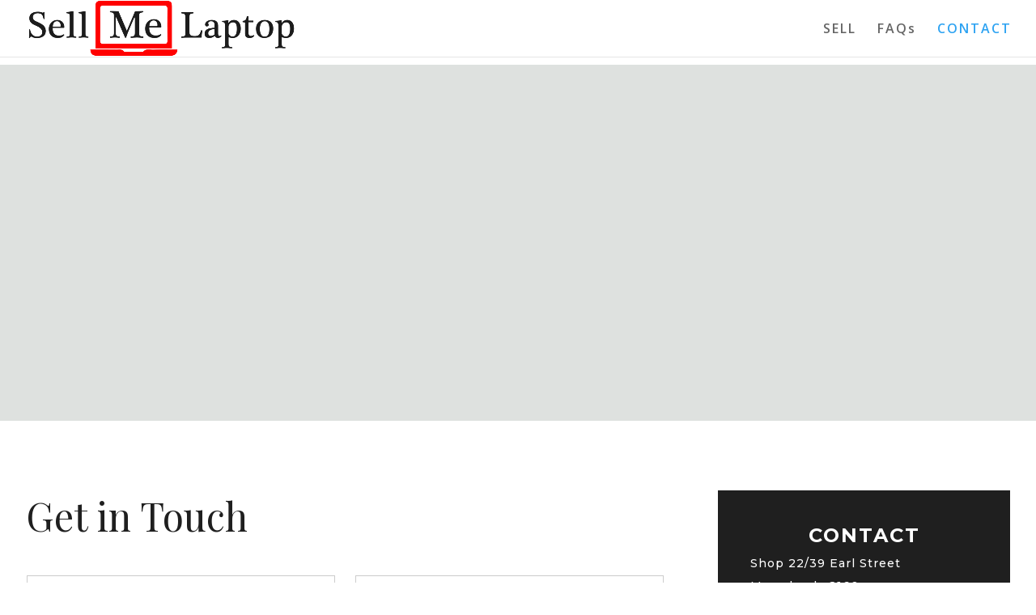

--- FILE ---
content_type: text/css; charset=utf-8
request_url: https://www.sellmelaptop.com.au/wp-content/cache/et/160/et-core-unified-17672515267193.min.css
body_size: 1457
content:
#top-menu li a{font-size:16px}body.et_vertical_nav .container.et_search_form_container .et-search-form input{font-size:16px!important}#top-menu li a,.et_search_form_container input{letter-spacing:2px}.et_search_form_container input::-moz-placeholder{letter-spacing:2px}.et_search_form_container input::-webkit-input-placeholder{letter-spacing:2px}.et_search_form_container input:-ms-input-placeholder{letter-spacing:2px}#footer-widgets .footer-widget a,#footer-widgets .footer-widget li a,#footer-widgets .footer-widget li a:hover{color:#ffffff}.footer-widget{color:#ffffff}@media only screen and (min-width:981px){.et_header_style_left #et-top-navigation,.et_header_style_split #et-top-navigation{padding:28px 0 0 0}.et_header_style_left #et-top-navigation nav>ul>li>a,.et_header_style_split #et-top-navigation nav>ul>li>a{padding-bottom:28px}.et_header_style_split .centered-inline-logo-wrap{width:56px;margin:-56px 0}.et_header_style_split .centered-inline-logo-wrap #logo{max-height:56px}.et_pb_svg_logo.et_header_style_split .centered-inline-logo-wrap #logo{height:56px}.et_header_style_centered #top-menu>li>a{padding-bottom:10px}.et_header_style_slide #et-top-navigation,.et_header_style_fullscreen #et-top-navigation{padding:19px 0 19px 0!important}.et_header_style_centered #main-header .logo_container{height:56px}#logo{max-height:97%}.et_pb_svg_logo #logo{height:97%}.et_header_style_centered.et_hide_primary_logo #main-header:not(.et-fixed-header) .logo_container,.et_header_style_centered.et_hide_fixed_logo #main-header.et-fixed-header .logo_container{height:10.08px}.et-fixed-header #top-menu li a{font-size:20px}}@media only screen and (min-width:1350px){.et_pb_row{padding:27px 0}.et_pb_section{padding:54px 0}.single.et_pb_pagebuilder_layout.et_full_width_page .et_post_meta_wrapper{padding-top:81px}.et_pb_section.et_pb_section_first{padding-top:inherit}.et_pb_fullwidth_section{padding:0}}@media only screen and (max-width:767px){h1{font-size:25px}h2,.product .related h2,.et_pb_column_1_2 .et_quote_content blockquote p{font-size:21px}h3{font-size:18px}h4,.et_pb_circle_counter h3,.et_pb_number_counter h3,.et_pb_column_1_3 .et_pb_post h2,.et_pb_column_1_4 .et_pb_post h2,.et_pb_blog_grid h2,.et_pb_column_1_3 .et_quote_content blockquote p,.et_pb_column_3_8 .et_quote_content blockquote p,.et_pb_column_1_4 .et_quote_content blockquote p,.et_pb_blog_grid .et_quote_content blockquote p,.et_pb_column_1_3 .et_link_content h2,.et_pb_column_3_8 .et_link_content h2,.et_pb_column_1_4 .et_link_content h2,.et_pb_blog_grid .et_link_content h2,.et_pb_column_1_3 .et_audio_content h2,.et_pb_column_3_8 .et_audio_content h2,.et_pb_column_1_4 .et_audio_content h2,.et_pb_blog_grid .et_audio_content h2,.et_pb_column_3_8 .et_pb_audio_module_content h2,.et_pb_column_1_3 .et_pb_audio_module_content h2,.et_pb_gallery_grid .et_pb_gallery_item h3,.et_pb_portfolio_grid .et_pb_portfolio_item h2,.et_pb_filterable_portfolio_grid .et_pb_portfolio_item h2{font-size:15px}.et_pb_slider.et_pb_module .et_pb_slides .et_pb_slide_description .et_pb_slide_title{font-size:38px}.woocommerce ul.products li.product h3,.woocommerce-page ul.products li.product h3,.et_pb_gallery_grid .et_pb_gallery_item h3,.et_pb_portfolio_grid .et_pb_portfolio_item h2,.et_pb_filterable_portfolio_grid .et_pb_portfolio_item h2,.et_pb_column_1_4 .et_pb_audio_module_content h2{font-size:13px}}.et_pb_section_0{padding-top:0px;padding-right:0px;padding-bottom:0px;padding-left:0px}.et_pb_text_1{font-family:'Montserrat',Helvetica,Arial,Lucida,sans-serif;font-weight:700;text-transform:uppercase;font-size:24px;letter-spacing:2px;line-height:1.3em;margin-bottom:12px!important}body #page-container .et_pb_contact_form_0.et_pb_contact_form_container .et_pb_button:before,body #page-container .et_pb_contact_form_0.et_pb_contact_form_container .et_pb_button:after{display:none!important}.et_pb_contact_form_0 .input[type="checkbox"]:checked+label i:before{color:#bfbfbf}.et_pb_contact_form_0 .input[type="radio"]:checked+label i:before{background-color:#bfbfbf}.et_pb_contact_form_0 .input,.et_pb_contact_form_0 .input[type="checkbox"]+label i,.et_pb_contact_form_0 .input[type="radio"]+label i{background-color:rgba(0,0,0,0)}.et_pb_column_1{background-color:#1f1f1f;padding-top:40px;padding-right:40px;padding-bottom:40px;padding-left:40px}.et_pb_text_1.et_pb_text{color:#ffffff!important}.et_pb_text_1 p{line-height:1.3em}.et_pb_text_2.et_pb_text{color:#ffffff!important}body #page-container .et_pb_contact_form_0.et_pb_contact_form_container .et_pb_button:hover{border-radius:0px;letter-spacing:2px}.et_pb_text_2 p{line-height:1em}.et_pb_text_2{font-family:'Montserrat',Helvetica,Arial,Lucida,sans-serif;letter-spacing:1px;line-height:1em;margin-bottom:12px!important}.et_pb_divider_0{max-width:400px;margin-bottom:0px!important;height:2px}.et_pb_divider_0:before{border-top-color:#c39d63;border-top-width:2px}.et_pb_divider_1{max-width:400px;margin-bottom:0px!important;height:2px}.et_pb_divider_1:before{border-top-color:#c39d63;border-top-width:2px}.et_pb_divider_2{max-width:400px;margin-bottom:0px!important;height:2px}.et_pb_section_0.et_pb_section{background-color:rgba(22,43,29,0.14)!important}.et_pb_contact_form_0.et_pb_contact_form_container .et_pb_button,.et_pb_contact_form_0.et_pb_contact_form_container .et_pb_button:hover{padding:0.3em 1em!important}body #page-container .et_pb_contact_form_0.et_pb_contact_form_container .et_pb_button{color:#ffffff!important;background:#c39d63;border-color:#c39d63;border-radius:0px;letter-spacing:2px;font-size:15px;font-family:'Montserrat',Helvetica,Arial,Lucida,sans-serif!important;text-transform:uppercase!important;background-color:#c39d63}.et_pb_text_0.et_pb_text{color:#1f1f1f!important}.et_pb_fullwidth_map_0{filter:brightness(59%);backface-visibility:hidden}html:not(.et_fb_edit_enabled) #et-fb-app .et_pb_fullwidth_map_0:hover{filter:brightness(59%)}.et_pb_section_1{padding-top:26px;padding-right:0px;padding-bottom:37px;padding-left:0px}.et_pb_section_2{padding-top:26px;padding-right:0px;padding-bottom:37px;padding-left:0px}.et_pb_section_2.et_pb_section{background-color:rgba(255,255,255,0.52)!important}.et_pb_row_0{background-color:#ffffff;max-width:95%!important;width:95%}.et_pb_contact_form_0.et_pb_contact_form_container .input,.et_pb_contact_form_0.et_pb_contact_form_container .input[type="checkbox"]+label i,.et_pb_contact_form_0.et_pb_contact_form_container .input[type="radio"]+label i{border-width:1px;border-style:solid;border-color:rgba(0,0,0,0.2)}.et_pb_row_0.et_pb_row{padding-top:60px;padding-right:0px;padding-bottom:27px;padding-left:0px}.et_pb_text_0 h1{font-family:'Playfair Display',Georgia,"Times New Roman",serif;font-size:48px;color:#1f1f1f!important;line-height:1.3em}.et_pb_contact_form_0.et_pb_contact_form_container .input{font-family:'Montserrat',Helvetica,Arial,Lucida,sans-serif;color:#bfbfbf!important}.et_pb_contact_form_0.et_pb_contact_form_container .input::-webkit-input-placeholder{font-family:'Montserrat',Helvetica,Arial,Lucida,sans-serif;color:#bfbfbf!important}.et_pb_contact_form_0.et_pb_contact_form_container .input::-moz-placeholder{font-family:'Montserrat',Helvetica,Arial,Lucida,sans-serif;color:#bfbfbf!important}.et_pb_contact_form_0.et_pb_contact_form_container .input:-ms-input-placeholder{font-family:'Montserrat',Helvetica,Arial,Lucida,sans-serif;color:#bfbfbf!important}.et_pb_contact_form_0.et_pb_contact_form_container .input[type=checkbox]+label{font-family:'Montserrat',Helvetica,Arial,Lucida,sans-serif;color:#bfbfbf!important}.et_pb_contact_form_0.et_pb_contact_form_container .input[type=radio]+label{font-family:'Montserrat',Helvetica,Arial,Lucida,sans-serif;color:#bfbfbf!important}.et_pb_contact_form_0.et_pb_contact_form_container{background-color:#ffffff}.et_pb_divider_2:before{border-top-color:#c39d63;border-top-width:2px}.et_pb_divider_0.et_pb_module{margin-left:auto!important;margin-right:auto!important}.et_pb_divider_1.et_pb_module{margin-left:auto!important;margin-right:auto!important}.et_pb_divider_2.et_pb_module{margin-left:auto!important;margin-right:auto!important}@media only screen and (min-width:768px) and (max-width:980px){.et_pb_text_0{display:none!important}.et_pb_divider_0{display:none!important}.et_pb_divider_1{display:none!important}.et_pb_divider_2{display:none!important}}@media only screen and (max-width:767px){.et_pb_text_0{display:none!important}.et_pb_divider_0{display:none!important}.et_pb_divider_1{display:none!important}.et_pb_divider_2{display:none!important}}